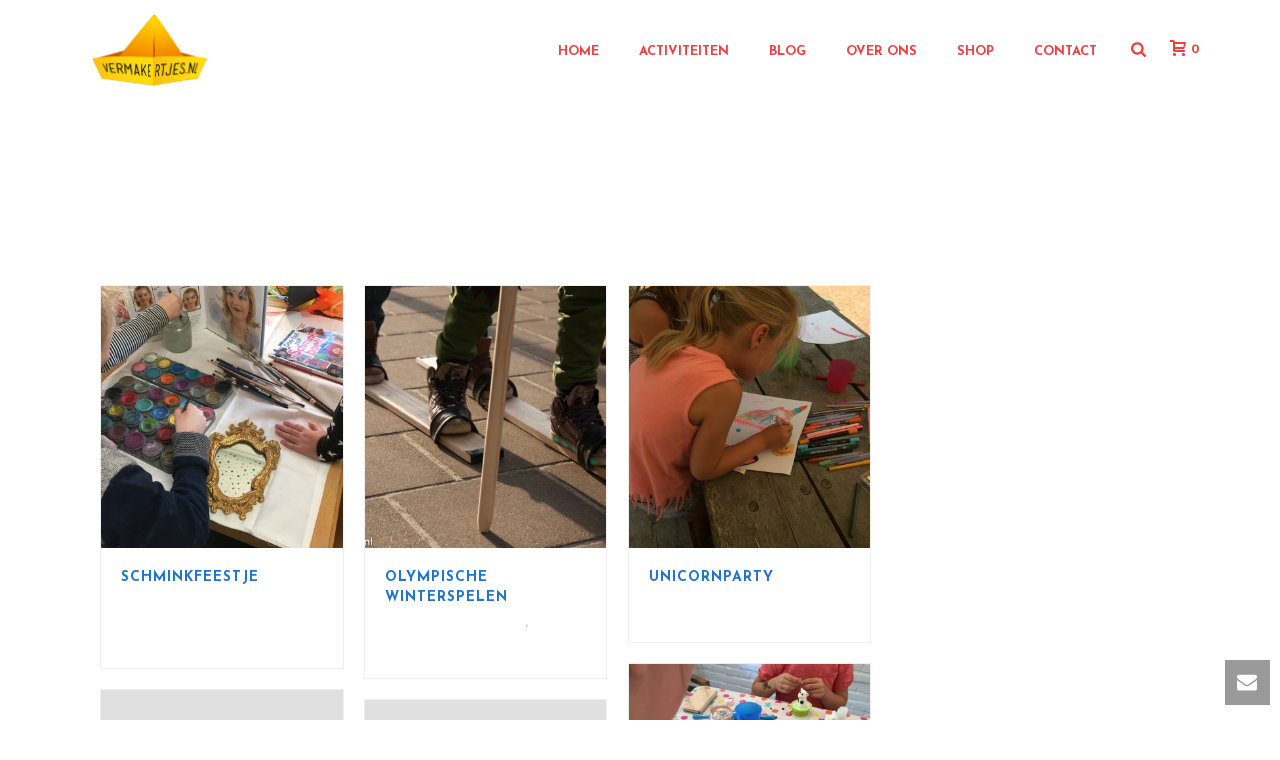

--- FILE ---
content_type: text/html; charset=UTF-8
request_url: https://vermakertjes.nl/portfolio_category/verjaardagsfeestjes/
body_size: 14234
content:
<!DOCTYPE html>
<html lang="nl" >
<head>
		
<meta charset="UTF-8" />
<meta name="viewport" content="width=device-width, initial-scale=1.0, minimum-scale=1.0, maximum-scale=1.0, user-scalable=0" />
<meta http-equiv="X-UA-Compatible" content="IE=edge,chrome=1" />
<meta name="format-detection" content="telephone=no">
<title>Verjaardagsfeestjes &#8211; Vermakertjes</title>
<script type="text/javascript">var ajaxurl = "https://vermakertjes.nl/wp-admin/admin-ajax.php";</script><meta name='robots' content='max-image-preview:large' />

		<style id="critical-path-css" type="text/css">
			body,html{width:100%;height:100%;margin:0;padding:0}.page-preloader{top:0;left:0;z-index:999;position:fixed;height:100%;width:100%;text-align:center}.preloader-preview-area{-webkit-animation-delay:-.2s;animation-delay:-.2s;top:50%;-webkit-transform:translateY(100%);-ms-transform:translateY(100%);transform:translateY(100%);margin-top:10px;max-height:calc(50% - 20px);opacity:1;width:100%;text-align:center;position:absolute}.preloader-logo{max-width:90%;top:50%;-webkit-transform:translateY(-100%);-ms-transform:translateY(-100%);transform:translateY(-100%);margin:-10px auto 0 auto;max-height:calc(50% - 20px);opacity:1;position:relative}.ball-pulse>div{width:15px;height:15px;border-radius:100%;margin:2px;-webkit-animation-fill-mode:both;animation-fill-mode:both;display:inline-block;-webkit-animation:ball-pulse .75s infinite cubic-bezier(.2,.68,.18,1.08);animation:ball-pulse .75s infinite cubic-bezier(.2,.68,.18,1.08)}.ball-pulse>div:nth-child(1){-webkit-animation-delay:-.36s;animation-delay:-.36s}.ball-pulse>div:nth-child(2){-webkit-animation-delay:-.24s;animation-delay:-.24s}.ball-pulse>div:nth-child(3){-webkit-animation-delay:-.12s;animation-delay:-.12s}@-webkit-keyframes ball-pulse{0%{-webkit-transform:scale(1);transform:scale(1);opacity:1}45%{-webkit-transform:scale(.1);transform:scale(.1);opacity:.7}80%{-webkit-transform:scale(1);transform:scale(1);opacity:1}}@keyframes ball-pulse{0%{-webkit-transform:scale(1);transform:scale(1);opacity:1}45%{-webkit-transform:scale(.1);transform:scale(.1);opacity:.7}80%{-webkit-transform:scale(1);transform:scale(1);opacity:1}}.ball-clip-rotate-pulse{position:relative;-webkit-transform:translateY(-15px) translateX(-10px);-ms-transform:translateY(-15px) translateX(-10px);transform:translateY(-15px) translateX(-10px);display:inline-block}.ball-clip-rotate-pulse>div{-webkit-animation-fill-mode:both;animation-fill-mode:both;position:absolute;top:0;left:0;border-radius:100%}.ball-clip-rotate-pulse>div:first-child{height:36px;width:36px;top:7px;left:-7px;-webkit-animation:ball-clip-rotate-pulse-scale 1s 0s cubic-bezier(.09,.57,.49,.9) infinite;animation:ball-clip-rotate-pulse-scale 1s 0s cubic-bezier(.09,.57,.49,.9) infinite}.ball-clip-rotate-pulse>div:last-child{position:absolute;width:50px;height:50px;left:-16px;top:-2px;background:0 0;border:2px solid;-webkit-animation:ball-clip-rotate-pulse-rotate 1s 0s cubic-bezier(.09,.57,.49,.9) infinite;animation:ball-clip-rotate-pulse-rotate 1s 0s cubic-bezier(.09,.57,.49,.9) infinite;-webkit-animation-duration:1s;animation-duration:1s}@-webkit-keyframes ball-clip-rotate-pulse-rotate{0%{-webkit-transform:rotate(0) scale(1);transform:rotate(0) scale(1)}50%{-webkit-transform:rotate(180deg) scale(.6);transform:rotate(180deg) scale(.6)}100%{-webkit-transform:rotate(360deg) scale(1);transform:rotate(360deg) scale(1)}}@keyframes ball-clip-rotate-pulse-rotate{0%{-webkit-transform:rotate(0) scale(1);transform:rotate(0) scale(1)}50%{-webkit-transform:rotate(180deg) scale(.6);transform:rotate(180deg) scale(.6)}100%{-webkit-transform:rotate(360deg) scale(1);transform:rotate(360deg) scale(1)}}@-webkit-keyframes ball-clip-rotate-pulse-scale{30%{-webkit-transform:scale(.3);transform:scale(.3)}100%{-webkit-transform:scale(1);transform:scale(1)}}@keyframes ball-clip-rotate-pulse-scale{30%{-webkit-transform:scale(.3);transform:scale(.3)}100%{-webkit-transform:scale(1);transform:scale(1)}}@-webkit-keyframes square-spin{25%{-webkit-transform:perspective(100px) rotateX(180deg) rotateY(0);transform:perspective(100px) rotateX(180deg) rotateY(0)}50%{-webkit-transform:perspective(100px) rotateX(180deg) rotateY(180deg);transform:perspective(100px) rotateX(180deg) rotateY(180deg)}75%{-webkit-transform:perspective(100px) rotateX(0) rotateY(180deg);transform:perspective(100px) rotateX(0) rotateY(180deg)}100%{-webkit-transform:perspective(100px) rotateX(0) rotateY(0);transform:perspective(100px) rotateX(0) rotateY(0)}}@keyframes square-spin{25%{-webkit-transform:perspective(100px) rotateX(180deg) rotateY(0);transform:perspective(100px) rotateX(180deg) rotateY(0)}50%{-webkit-transform:perspective(100px) rotateX(180deg) rotateY(180deg);transform:perspective(100px) rotateX(180deg) rotateY(180deg)}75%{-webkit-transform:perspective(100px) rotateX(0) rotateY(180deg);transform:perspective(100px) rotateX(0) rotateY(180deg)}100%{-webkit-transform:perspective(100px) rotateX(0) rotateY(0);transform:perspective(100px) rotateX(0) rotateY(0)}}.square-spin{display:inline-block}.square-spin>div{-webkit-animation-fill-mode:both;animation-fill-mode:both;width:50px;height:50px;-webkit-animation:square-spin 3s 0s cubic-bezier(.09,.57,.49,.9) infinite;animation:square-spin 3s 0s cubic-bezier(.09,.57,.49,.9) infinite}.cube-transition{position:relative;-webkit-transform:translate(-25px,-25px);-ms-transform:translate(-25px,-25px);transform:translate(-25px,-25px);display:inline-block}.cube-transition>div{-webkit-animation-fill-mode:both;animation-fill-mode:both;width:15px;height:15px;position:absolute;top:-5px;left:-5px;-webkit-animation:cube-transition 1.6s 0s infinite ease-in-out;animation:cube-transition 1.6s 0s infinite ease-in-out}.cube-transition>div:last-child{-webkit-animation-delay:-.8s;animation-delay:-.8s}@-webkit-keyframes cube-transition{25%{-webkit-transform:translateX(50px) scale(.5) rotate(-90deg);transform:translateX(50px) scale(.5) rotate(-90deg)}50%{-webkit-transform:translate(50px,50px) rotate(-180deg);transform:translate(50px,50px) rotate(-180deg)}75%{-webkit-transform:translateY(50px) scale(.5) rotate(-270deg);transform:translateY(50px) scale(.5) rotate(-270deg)}100%{-webkit-transform:rotate(-360deg);transform:rotate(-360deg)}}@keyframes cube-transition{25%{-webkit-transform:translateX(50px) scale(.5) rotate(-90deg);transform:translateX(50px) scale(.5) rotate(-90deg)}50%{-webkit-transform:translate(50px,50px) rotate(-180deg);transform:translate(50px,50px) rotate(-180deg)}75%{-webkit-transform:translateY(50px) scale(.5) rotate(-270deg);transform:translateY(50px) scale(.5) rotate(-270deg)}100%{-webkit-transform:rotate(-360deg);transform:rotate(-360deg)}}.ball-scale>div{border-radius:100%;margin:2px;-webkit-animation-fill-mode:both;animation-fill-mode:both;display:inline-block;height:60px;width:60px;-webkit-animation:ball-scale 1s 0s ease-in-out infinite;animation:ball-scale 1s 0s ease-in-out infinite}@-webkit-keyframes ball-scale{0%{-webkit-transform:scale(0);transform:scale(0)}100%{-webkit-transform:scale(1);transform:scale(1);opacity:0}}@keyframes ball-scale{0%{-webkit-transform:scale(0);transform:scale(0)}100%{-webkit-transform:scale(1);transform:scale(1);opacity:0}}.line-scale>div{-webkit-animation-fill-mode:both;animation-fill-mode:both;display:inline-block;width:5px;height:50px;border-radius:2px;margin:2px}.line-scale>div:nth-child(1){-webkit-animation:line-scale 1s -.5s infinite cubic-bezier(.2,.68,.18,1.08);animation:line-scale 1s -.5s infinite cubic-bezier(.2,.68,.18,1.08)}.line-scale>div:nth-child(2){-webkit-animation:line-scale 1s -.4s infinite cubic-bezier(.2,.68,.18,1.08);animation:line-scale 1s -.4s infinite cubic-bezier(.2,.68,.18,1.08)}.line-scale>div:nth-child(3){-webkit-animation:line-scale 1s -.3s infinite cubic-bezier(.2,.68,.18,1.08);animation:line-scale 1s -.3s infinite cubic-bezier(.2,.68,.18,1.08)}.line-scale>div:nth-child(4){-webkit-animation:line-scale 1s -.2s infinite cubic-bezier(.2,.68,.18,1.08);animation:line-scale 1s -.2s infinite cubic-bezier(.2,.68,.18,1.08)}.line-scale>div:nth-child(5){-webkit-animation:line-scale 1s -.1s infinite cubic-bezier(.2,.68,.18,1.08);animation:line-scale 1s -.1s infinite cubic-bezier(.2,.68,.18,1.08)}@-webkit-keyframes line-scale{0%{-webkit-transform:scaley(1);transform:scaley(1)}50%{-webkit-transform:scaley(.4);transform:scaley(.4)}100%{-webkit-transform:scaley(1);transform:scaley(1)}}@keyframes line-scale{0%{-webkit-transform:scaley(1);transform:scaley(1)}50%{-webkit-transform:scaley(.4);transform:scaley(.4)}100%{-webkit-transform:scaley(1);transform:scaley(1)}}.ball-scale-multiple{position:relative;-webkit-transform:translateY(30px);-ms-transform:translateY(30px);transform:translateY(30px);display:inline-block}.ball-scale-multiple>div{border-radius:100%;-webkit-animation-fill-mode:both;animation-fill-mode:both;margin:2px;position:absolute;left:-30px;top:0;opacity:0;margin:0;width:50px;height:50px;-webkit-animation:ball-scale-multiple 1s 0s linear infinite;animation:ball-scale-multiple 1s 0s linear infinite}.ball-scale-multiple>div:nth-child(2){-webkit-animation-delay:-.2s;animation-delay:-.2s}.ball-scale-multiple>div:nth-child(3){-webkit-animation-delay:-.2s;animation-delay:-.2s}@-webkit-keyframes ball-scale-multiple{0%{-webkit-transform:scale(0);transform:scale(0);opacity:0}5%{opacity:1}100%{-webkit-transform:scale(1);transform:scale(1);opacity:0}}@keyframes ball-scale-multiple{0%{-webkit-transform:scale(0);transform:scale(0);opacity:0}5%{opacity:1}100%{-webkit-transform:scale(1);transform:scale(1);opacity:0}}.ball-pulse-sync{display:inline-block}.ball-pulse-sync>div{width:15px;height:15px;border-radius:100%;margin:2px;-webkit-animation-fill-mode:both;animation-fill-mode:both;display:inline-block}.ball-pulse-sync>div:nth-child(1){-webkit-animation:ball-pulse-sync .6s -.21s infinite ease-in-out;animation:ball-pulse-sync .6s -.21s infinite ease-in-out}.ball-pulse-sync>div:nth-child(2){-webkit-animation:ball-pulse-sync .6s -.14s infinite ease-in-out;animation:ball-pulse-sync .6s -.14s infinite ease-in-out}.ball-pulse-sync>div:nth-child(3){-webkit-animation:ball-pulse-sync .6s -70ms infinite ease-in-out;animation:ball-pulse-sync .6s -70ms infinite ease-in-out}@-webkit-keyframes ball-pulse-sync{33%{-webkit-transform:translateY(10px);transform:translateY(10px)}66%{-webkit-transform:translateY(-10px);transform:translateY(-10px)}100%{-webkit-transform:translateY(0);transform:translateY(0)}}@keyframes ball-pulse-sync{33%{-webkit-transform:translateY(10px);transform:translateY(10px)}66%{-webkit-transform:translateY(-10px);transform:translateY(-10px)}100%{-webkit-transform:translateY(0);transform:translateY(0)}}.transparent-circle{display:inline-block;border-top:.5em solid rgba(255,255,255,.2);border-right:.5em solid rgba(255,255,255,.2);border-bottom:.5em solid rgba(255,255,255,.2);border-left:.5em solid #fff;-webkit-transform:translateZ(0);transform:translateZ(0);-webkit-animation:transparent-circle 1.1s infinite linear;animation:transparent-circle 1.1s infinite linear;width:50px;height:50px;border-radius:50%}.transparent-circle:after{border-radius:50%;width:10em;height:10em}@-webkit-keyframes transparent-circle{0%{-webkit-transform:rotate(0);transform:rotate(0)}100%{-webkit-transform:rotate(360deg);transform:rotate(360deg)}}@keyframes transparent-circle{0%{-webkit-transform:rotate(0);transform:rotate(0)}100%{-webkit-transform:rotate(360deg);transform:rotate(360deg)}}.ball-spin-fade-loader{position:relative;top:-10px;left:-10px;display:inline-block}.ball-spin-fade-loader>div{width:15px;height:15px;border-radius:100%;margin:2px;-webkit-animation-fill-mode:both;animation-fill-mode:both;position:absolute;-webkit-animation:ball-spin-fade-loader 1s infinite linear;animation:ball-spin-fade-loader 1s infinite linear}.ball-spin-fade-loader>div:nth-child(1){top:25px;left:0;animation-delay:-.84s;-webkit-animation-delay:-.84s}.ball-spin-fade-loader>div:nth-child(2){top:17.05px;left:17.05px;animation-delay:-.72s;-webkit-animation-delay:-.72s}.ball-spin-fade-loader>div:nth-child(3){top:0;left:25px;animation-delay:-.6s;-webkit-animation-delay:-.6s}.ball-spin-fade-loader>div:nth-child(4){top:-17.05px;left:17.05px;animation-delay:-.48s;-webkit-animation-delay:-.48s}.ball-spin-fade-loader>div:nth-child(5){top:-25px;left:0;animation-delay:-.36s;-webkit-animation-delay:-.36s}.ball-spin-fade-loader>div:nth-child(6){top:-17.05px;left:-17.05px;animation-delay:-.24s;-webkit-animation-delay:-.24s}.ball-spin-fade-loader>div:nth-child(7){top:0;left:-25px;animation-delay:-.12s;-webkit-animation-delay:-.12s}.ball-spin-fade-loader>div:nth-child(8){top:17.05px;left:-17.05px;animation-delay:0s;-webkit-animation-delay:0s}@-webkit-keyframes ball-spin-fade-loader{50%{opacity:.3;-webkit-transform:scale(.4);transform:scale(.4)}100%{opacity:1;-webkit-transform:scale(1);transform:scale(1)}}@keyframes ball-spin-fade-loader{50%{opacity:.3;-webkit-transform:scale(.4);transform:scale(.4)}100%{opacity:1;-webkit-transform:scale(1);transform:scale(1)}}		</style>

		<link rel='dns-prefetch' href='//s.w.org' />
<link rel="alternate" type="application/rss+xml" title="Vermakertjes &raquo; Feed" href="https://vermakertjes.nl/feed/" />
<link rel="alternate" type="application/rss+xml" title="Vermakertjes &raquo; Reactiesfeed" href="https://vermakertjes.nl/comments/feed/" />

<link rel="shortcut icon" href="https://vermakertjes.nl/wp-content/uploads/2018/04/favicon-16x16.png"  />
<link rel="apple-touch-icon-precomposed" href="https://vermakertjes.nl/wp-content/uploads/2018/04/vermakertjes_logo-1.png">
<link rel="apple-touch-icon-precomposed" sizes="114x114" href="https://vermakertjes.nl/wp-content/uploads/2018/04/vermakertjes_logo-1.png">
<link rel="alternate" type="application/rss+xml" title="Feed Vermakertjes &raquo; Verjaardagsfeestjes Portfolio Category" href="https://vermakertjes.nl/portfolio_category/verjaardagsfeestjes/feed/" />
<script type="text/javascript">
window.abb = {};
php = {};
window.PHP = {};
PHP.ajax = "https://vermakertjes.nl/wp-admin/admin-ajax.php";PHP.wp_p_id = "";var mk_header_parallax, mk_banner_parallax, mk_page_parallax, mk_footer_parallax, mk_body_parallax;
var mk_images_dir = "https://vermakertjes.nl/wp-content/themes/jupiter/assets/images",
mk_theme_js_path = "https://vermakertjes.nl/wp-content/themes/jupiter/assets/js",
mk_theme_dir = "https://vermakertjes.nl/wp-content/themes/jupiter",
mk_captcha_placeholder = "Enter Captcha",
mk_captcha_invalid_txt = "Invalid. Try again.",
mk_captcha_correct_txt = "Captcha correct.",
mk_responsive_nav_width = 1140,
mk_vertical_header_back = "Back",
mk_vertical_header_anim = "1",
mk_check_rtl = true,
mk_grid_width = 1140,
mk_ajax_search_option = "fullscreen_search",
mk_preloader_bg_color = "#93cec8",
mk_accent_color = "#ffffff",
mk_go_to_top =  "true",
mk_smooth_scroll =  "true",
mk_preloader_bar_color = "#ffffff",
mk_preloader_logo = "http://localhost:8888/vermakertjes/wp-content/uploads/2018/04/vermakertjes_logo-1.png";
mk_typekit_id   = "",
mk_google_fonts = ["Josefin Sans:100italic,200italic,300italic,400italic,500italic,600italic,700italic,800italic,900italic,100,200,300,400,500,600,700,800,900"],
mk_global_lazyload = true;
</script>
<link rel='stylesheet' id='mollie-gateway-icons-css'  href='https://vermakertjes.nl/wp-content/plugins/mollie-payments-for-woocommerce/public/css/mollie-gateway-icons.min.css?ver=1622548632' type='text/css' media='screen' />
<link rel='stylesheet' id='layerslider-css'  href='https://vermakertjes.nl/wp-content/plugins/LayerSlider/static/layerslider/css/layerslider.css?ver=6.7.1' type='text/css' media='all' />
<link rel='stylesheet' id='wp-block-library-css'  href='https://vermakertjes.nl/wp-includes/css/dist/block-library/style.min.css?ver=5.7.14' type='text/css' media='all' />
<link rel='stylesheet' id='wc-block-vendors-style-css'  href='https://vermakertjes.nl/wp-content/plugins/woocommerce/packages/woocommerce-blocks/build/vendors-style.css?ver=4.9.1' type='text/css' media='all' />
<link rel='stylesheet' id='wc-block-style-css'  href='https://vermakertjes.nl/wp-content/plugins/woocommerce/packages/woocommerce-blocks/build/style.css?ver=4.9.1' type='text/css' media='all' />
<link rel='stylesheet' id='contact-form-7-css'  href='https://vermakertjes.nl/wp-content/plugins/contact-form-7/includes/css/styles.css?ver=5.4.1' type='text/css' media='all' />
<link rel='stylesheet' id='woocommerce-layout-css'  href='https://vermakertjes.nl/wp-content/plugins/woocommerce/assets/css/woocommerce-layout.css?ver=5.3.3' type='text/css' media='all' />
<link rel='stylesheet' id='woocommerce-smallscreen-css'  href='https://vermakertjes.nl/wp-content/plugins/woocommerce/assets/css/woocommerce-smallscreen.css?ver=5.3.3' type='text/css' media='only screen and (max-width: 768px)' />
<link rel='stylesheet' id='woocommerce-general-css'  href='https://vermakertjes.nl/wp-content/plugins/woocommerce/assets/css/woocommerce.css?ver=5.3.3' type='text/css' media='all' />
<style id='woocommerce-inline-inline-css' type='text/css'>
.woocommerce form .form-row .required { visibility: visible; }
</style>
<link rel='stylesheet' id='theme-styles-css'  href='https://vermakertjes.nl/wp-content/themes/jupiter/assets/stylesheet/min/full-styles.6.1.3.css?ver=1536433630' type='text/css' media='all' />
<style id='theme-styles-inline-css' type='text/css'>
body { background-color:#fff;background-repeat:no-repeat; } .hb-custom-header #mk-page-introduce, .mk-header { background-color:#ffffff;background-size:cover;-webkit-background-size:cover;-moz-background-size:cover; } .hb-custom-header > div, .mk-header-bg { background-color:#ffffff; } .mk-classic-nav-bg { background-color:#ffffff; } .master-holder-bg { background-color:#fff; } #mk-footer { background-color:#f06423;background-repeat:no-repeat;background-size:cover;-webkit-background-size:cover;-moz-background-size:cover; } #mk-boxed-layout { -webkit-box-shadow:0 0 0px rgba(0, 0, 0, 0); -moz-box-shadow:0 0 0px rgba(0, 0, 0, 0); box-shadow:0 0 0px rgba(0, 0, 0, 0); } .mk-news-tab .mk-tabs-tabs .is-active a, .mk-fancy-title.pattern-style span, .mk-fancy-title.pattern-style.color-gradient span:after, .page-bg-color { background-color:#fff; } .page-title { font-size:20px; color:#ffffff; text-transform:uppercase; font-weight:inherit; letter-spacing:2px; } .page-subtitle { font-size:14px; line-height:100%; color:#a3a3a3; font-size:14px; text-transform:none; } .mk-header { border-bottom:1px solid #ffffff; } .header-style-1 .mk-header-padding-wrapper, .header-style-2 .mk-header-padding-wrapper, .header-style-3 .mk-header-padding-wrapper { padding-top:101px; } .mk-process-steps[max-width~="950px"] ul::before { display:none !important; } .mk-process-steps[max-width~="950px"] li { margin-bottom:30px !important; width:100% !important; text-align:center; } .mk-event-countdown-ul[max-width~="750px"] li { width:90%; display:block; margin:0 auto 15px; } body { font-family:Arial, Helvetica, sans-serif } body { font-family:Josefin Sans } @font-face { font-family:'star'; src:url('https://vermakertjes.nl/wp-content/themes/jupiter/assets/stylesheet/fonts/star/font.eot'); src:url('https://vermakertjes.nl/wp-content/themes/jupiter/assets/stylesheet/fonts/star/font.eot?#iefix') format('embedded-opentype'), url('https://vermakertjes.nl/wp-content/themes/jupiter/assets/stylesheet/fonts/star/font.woff') format('woff'), url('https://vermakertjes.nl/wp-content/themes/jupiter/assets/stylesheet/fonts/star/font.ttf') format('truetype'), url('https://vermakertjes.nl/wp-content/themes/jupiter/assets/stylesheet/fonts/star/font.svg#star') format('svg'); font-weight:normal; font-style:normal; } @font-face { font-family:'WooCommerce'; src:url('https://vermakertjes.nl/wp-content/themes/jupiter/assets/stylesheet/fonts/woocommerce/font.eot'); src:url('https://vermakertjes.nl/wp-content/themes/jupiter/assets/stylesheet/fonts/woocommerce/font.eot?#iefix') format('embedded-opentype'), url('https://vermakertjes.nl/wp-content/themes/jupiter/assets/stylesheet/fonts/woocommerce/font.woff') format('woff'), url('https://vermakertjes.nl/wp-content/themes/jupiter/assets/stylesheet/fonts/woocommerce/font.ttf') format('truetype'), url('https://vermakertjes.nl/wp-content/themes/jupiter/assets/stylesheet/fonts/woocommerce/font.svg#WooCommerce') format('svg'); font-weight:normal; font-style:normal; }
</style>
<link rel='stylesheet' id='mkhb-render-css'  href='https://vermakertjes.nl/wp-content/themes/jupiter/header-builder/includes/assets/css/mkhb-render.css?ver=6.1.3' type='text/css' media='all' />
<link rel='stylesheet' id='mkhb-row-css'  href='https://vermakertjes.nl/wp-content/themes/jupiter/header-builder/includes/assets/css/mkhb-row.css?ver=6.1.3' type='text/css' media='all' />
<link rel='stylesheet' id='mkhb-column-css'  href='https://vermakertjes.nl/wp-content/themes/jupiter/header-builder/includes/assets/css/mkhb-column.css?ver=6.1.3' type='text/css' media='all' />
<link rel='stylesheet' id='mk-woocommerce-common-css'  href='https://vermakertjes.nl/wp-content/themes/jupiter/assets/stylesheet/plugins/min/woocommerce-common.6.1.3.css?ver=1536433681' type='text/css' media='all' />
<link rel='stylesheet' id='mk-cz-woocommerce-css'  href='https://vermakertjes.nl/wp-content/themes/jupiter/framework/admin/customizer/woocommerce/assets/css/woocommerce.6.1.3.css?ver=1536433798' type='text/css' media='all' />
<link rel='stylesheet' id='js_composer_front-css'  href='https://vermakertjes.nl/wp-content/plugins/js_composer_theme/assets/css/js_composer.min.css?ver=5.4.8' type='text/css' media='all' />
<link rel='stylesheet' id='theme-options-css'  href='https://vermakertjes.nl/wp-content/uploads/mk_assets/theme-options-production-1664439796.css?ver=1664439794' type='text/css' media='all' />
<link rel='stylesheet' id='mk-style-css'  href='https://vermakertjes.nl/wp-content/themes/jupiter-child/style.css?ver=5.7.14' type='text/css' media='all' />
<script type='text/javascript' src='https://vermakertjes.nl/wp-content/themes/jupiter/assets/js/plugins/wp-enqueue/webfontloader.js?ver=5.7.14' id='mk-webfontloader-js'></script>
<script type='text/javascript' id='mk-webfontloader-js-after'>
WebFontConfig = {
	timeout: 2000
}

if ( mk_typekit_id.length > 0 ) {
	WebFontConfig.typekit = {
		id: mk_typekit_id
	}
}

if ( mk_google_fonts.length > 0 ) {
	WebFontConfig.google = {
		families:  mk_google_fonts
	}
}

if ( (mk_google_fonts.length > 0 || mk_typekit_id.length > 0) && navigator.userAgent.indexOf("Speed Insights") == -1) {
	WebFont.load( WebFontConfig );
}
		
</script>
<script type='text/javascript' id='layerslider-greensock-js-extra'>
/* <![CDATA[ */
var LS_Meta = {"v":"6.7.1"};
/* ]]> */
</script>
<script type='text/javascript' src='https://vermakertjes.nl/wp-content/plugins/LayerSlider/static/layerslider/js/greensock.js?ver=1.19.0' id='layerslider-greensock-js'></script>
<script type='text/javascript' src='https://vermakertjes.nl/wp-includes/js/jquery/jquery.min.js?ver=3.5.1' id='jquery-core-js'></script>
<script type='text/javascript' src='https://vermakertjes.nl/wp-includes/js/jquery/jquery-migrate.min.js?ver=3.3.2' id='jquery-migrate-js'></script>
<script type='text/javascript' src='https://vermakertjes.nl/wp-content/plugins/LayerSlider/static/layerslider/js/layerslider.kreaturamedia.jquery.js?ver=6.7.1' id='layerslider-js'></script>
<script type='text/javascript' src='https://vermakertjes.nl/wp-content/plugins/LayerSlider/static/layerslider/js/layerslider.transitions.js?ver=6.7.1' id='layerslider-transitions-js'></script>
<script type='text/javascript' src='https://vermakertjes.nl/wp-content/plugins/woocommerce/assets/js/jquery-blockui/jquery.blockUI.min.js?ver=2.70' id='jquery-blockui-js'></script>
<script type='text/javascript' id='wc-add-to-cart-js-extra'>
/* <![CDATA[ */
var wc_add_to_cart_params = {"ajax_url":"\/wp-admin\/admin-ajax.php","wc_ajax_url":"\/?wc-ajax=%%endpoint%%","i18n_view_cart":"Winkelmand bekijken","cart_url":"https:\/\/vermakertjes.nl\/cart\/","is_cart":"","cart_redirect_after_add":"no"};
/* ]]> */
</script>
<script type='text/javascript' src='https://vermakertjes.nl/wp-content/plugins/woocommerce/assets/js/frontend/add-to-cart.min.js?ver=5.3.3' id='wc-add-to-cart-js'></script>
<script type='text/javascript' src='https://vermakertjes.nl/wp-content/plugins/js_composer_theme/assets/js/vendors/woocommerce-add-to-cart.js?ver=5.4.8' id='vc_woocommerce-add-to-cart-js-js'></script>
<meta name="generator" content="Powered by LayerSlider 6.7.1 - Multi-Purpose, Responsive, Parallax, Mobile-Friendly Slider Plugin for WordPress." />
<!-- LayerSlider updates and docs at: https://layerslider.kreaturamedia.com -->
<link rel="https://api.w.org/" href="https://vermakertjes.nl/wp-json/" /><link rel="EditURI" type="application/rsd+xml" title="RSD" href="https://vermakertjes.nl/xmlrpc.php?rsd" />
<link rel="wlwmanifest" type="application/wlwmanifest+xml" href="https://vermakertjes.nl/wp-includes/wlwmanifest.xml" /> 
<meta name="generator" content="WordPress 5.7.14" />
<meta name="generator" content="WooCommerce 5.3.3" />
<script type="text/javascript">
(function(url){
	if(/(?:Chrome\/26\.0\.1410\.63 Safari\/537\.31|WordfenceTestMonBot)/.test(navigator.userAgent)){ return; }
	var addEvent = function(evt, handler) {
		if (window.addEventListener) {
			document.addEventListener(evt, handler, false);
		} else if (window.attachEvent) {
			document.attachEvent('on' + evt, handler);
		}
	};
	var removeEvent = function(evt, handler) {
		if (window.removeEventListener) {
			document.removeEventListener(evt, handler, false);
		} else if (window.detachEvent) {
			document.detachEvent('on' + evt, handler);
		}
	};
	var evts = 'contextmenu dblclick drag dragend dragenter dragleave dragover dragstart drop keydown keypress keyup mousedown mousemove mouseout mouseover mouseup mousewheel scroll'.split(' ');
	var logHuman = function() {
		if (window.wfLogHumanRan) { return; }
		window.wfLogHumanRan = true;
		var wfscr = document.createElement('script');
		wfscr.type = 'text/javascript';
		wfscr.async = true;
		wfscr.src = url + '&r=' + Math.random();
		(document.getElementsByTagName('head')[0]||document.getElementsByTagName('body')[0]).appendChild(wfscr);
		for (var i = 0; i < evts.length; i++) {
			removeEvent(evts[i], logHuman);
		}
	};
	for (var i = 0; i < evts.length; i++) {
		addEvent(evts[i], logHuman);
	}
})('//vermakertjes.nl/?wordfence_lh=1&hid=C88BB1AAF8DEB3F76F79A443CEA48A0F');
</script><script> var isTest = false; </script>
<meta itemprop="author" content="" /><meta itemprop="datePublished" content="26 oktober 2018" /><meta itemprop="dateModified" content="26 oktober 2018" /><meta itemprop="publisher" content="Vermakertjes" />	<noscript><style>.woocommerce-product-gallery{ opacity: 1 !important; }</style></noscript>
	<meta name="generator" content="Powered by WPBakery Page Builder - drag and drop page builder for WordPress."/>
<!--[if lte IE 9]><link rel="stylesheet" type="text/css" href="https://vermakertjes.nl/wp-content/plugins/js_composer_theme/assets/css/vc_lte_ie9.min.css" media="screen"><![endif]--><meta name="generator" content="Jupiter Child Theme " />
<noscript><style type="text/css"> .wpb_animate_when_almost_visible { opacity: 1; }</style></noscript>	</head>

<body class="archive tax-portfolio_category term-verjaardagsfeestjes term-32 theme-jupiter woocommerce-no-js mk-customizer mk-sh-pl-hover-style-none wpb-js-composer js-comp-ver-5.4.8 vc_responsive" itemscope="itemscope" itemtype="https://schema.org/WebPage"  data-adminbar="">

	
	<div class="mk-body-loader-overlay page-preloader" style="background-color:#93cec8;"><img alt="Vermakertjes" class="preloader-logo" src="http://localhost:8888/vermakertjes/wp-content/uploads/2018/04/vermakertjes_logo-1.png" width="243" height="154" > <div class="preloader-preview-area">  <div class="ball-pulse">
                            <div style="background-color: #ffffff"></div>
                            <div style="background-color: #ffffff"></div>
                            <div style="background-color: #ffffff"></div>
                        </div>  </div></div>
	<!-- Target for scroll anchors to achieve native browser bahaviour + possible enhancements like smooth scrolling -->
	<div id="top-of-page"></div>

		<div id="mk-boxed-layout">

			<div id="mk-theme-container" >

				 
    <header data-height='100'
                data-sticky-height='55'
                data-responsive-height='90'
                data-transparent-skin=''
                data-header-style='1'
                data-sticky-style='fixed'
                data-sticky-offset='header' id="mk-header-1" class="mk-header header-style-1 header-align-left  toolbar-false menu-hover-2 sticky-style-fixed mk-background-stretch boxed-header " role="banner" itemscope="itemscope" itemtype="https://schema.org/WPHeader" >
                    <div class="mk-header-holder">
                                <div class="mk-header-inner add-header-height">

                    <div class="mk-header-bg "></div>

                    
                                                <div class="mk-grid header-grid">
                    
                            <div class="mk-header-nav-container one-row-style menu-hover-style-2" role="navigation" itemscope="itemscope" itemtype="https://schema.org/SiteNavigationElement" >
                                <nav class="mk-main-navigation js-main-nav"><ul id="menu-main-menu" class="main-navigation-ul"><li id="menu-item-19" class="menu-item menu-item-type-post_type menu-item-object-page menu-item-home no-mega-menu"><a class="menu-item-link js-smooth-scroll"  href="https://vermakertjes.nl/">Home</a></li>
<li id="menu-item-6259" class="menu-item menu-item-type-post_type menu-item-object-page no-mega-menu"><a class="menu-item-link js-smooth-scroll"  href="https://vermakertjes.nl/activiteiten/">Activiteiten</a></li>
<li id="menu-item-6260" class="menu-item menu-item-type-post_type menu-item-object-page no-mega-menu"><a class="menu-item-link js-smooth-scroll"  href="https://vermakertjes.nl/blog/">Blog</a></li>
<li id="menu-item-18" class="menu-item menu-item-type-post_type menu-item-object-page no-mega-menu"><a class="menu-item-link js-smooth-scroll"  href="https://vermakertjes.nl/overons/">Over Ons</a></li>
<li id="menu-item-6406" class="menu-item menu-item-type-post_type menu-item-object-page has-mega-menu"><a class="menu-item-link js-smooth-scroll"  href="https://vermakertjes.nl/shop/">Shop</a></li>
<li id="menu-item-16" class="menu-item menu-item-type-post_type menu-item-object-page no-mega-menu"><a class="menu-item-link js-smooth-scroll"  href="https://vermakertjes.nl/contact/">Contact</a></li>
</ul></nav>
	<div class="main-nav-side-search">
		<a class="mk-search-trigger add-header-height mk-fullscreen-trigger" href="#"><i class="mk-svg-icon-wrapper"><svg  class="mk-svg-icon" data-name="mk-icon-search" data-cacheid="icon-697cf5f115ea5" style=" height:16px; width: 14.857142857143px; "  xmlns="http://www.w3.org/2000/svg" viewBox="0 0 1664 1792"><path d="M1152 832q0-185-131.5-316.5t-316.5-131.5-316.5 131.5-131.5 316.5 131.5 316.5 316.5 131.5 316.5-131.5 131.5-316.5zm512 832q0 52-38 90t-90 38q-54 0-90-38l-343-342q-179 124-399 124-143 0-273.5-55.5t-225-150-150-225-55.5-273.5 55.5-273.5 150-225 225-150 273.5-55.5 273.5 55.5 225 150 150 225 55.5 273.5q0 220-124 399l343 343q37 37 37 90z"/></svg></i></a>
	</div>


<div class="shopping-cart-header add-header-height">
	
	<a class="mk-shoping-cart-link" href="https://vermakertjes.nl/cart/">
		<svg  class="mk-svg-icon" data-name="mk-moon-cart-2" data-cacheid="icon-697cf5f1164e9" xmlns="http://www.w3.org/2000/svg" viewBox="0 0 512 512"><path d="M423.609 288c17.6 0 35.956-13.846 40.791-30.769l46.418-162.463c4.835-16.922-5.609-30.768-23.209-30.768h-327.609c0-35.346-28.654-64-64-64h-96v64h96v272c0 26.51 21.49 48 48 48h304c17.673 0 32-14.327 32-32s-14.327-32-32-32h-288v-32h263.609zm-263.609-160h289.403l-27.429 96h-261.974v-96zm32 344c0 22-18 40-40 40h-16c-22 0-40-18-40-40v-16c0-22 18-40 40-40h16c22 0 40 18 40 40v16zm288 0c0 22-18 40-40 40h-16c-22 0-40-18-40-40v-16c0-22 18-40 40-40h16c22 0 40 18 40 40v16z"/></svg>		<span class="mk-header-cart-count">0</span>
	</a>

	<div class="mk-shopping-cart-box">
		<div class="widget woocommerce widget_shopping_cart"><h2 class="widgettitle">Winkelmand</h2><div class="widget_shopping_cart_content"></div></div>		<div class="clearboth"></div>
	</div>

</div>
                            </div>
                            
<div class="mk-nav-responsive-link">
    <div class="mk-css-icon-menu">
        <div class="mk-css-icon-menu-line-1"></div>
        <div class="mk-css-icon-menu-line-2"></div>
        <div class="mk-css-icon-menu-line-3"></div>
    </div>
</div>	<div class=" header-logo fit-logo-img add-header-height logo-is-responsive logo-has-sticky">
		<a href="https://vermakertjes.nl/" title="Vermakertjes">

			<img class="mk-desktop-logo dark-logo "
				title="Het leukste vermaak voor jong en oud!"
				alt="Het leukste vermaak voor jong en oud!"
				src="https://vermakertjes.nl/wp-content/uploads/2018/04/vermakertjes_logo-1.png" />

			
							<img class="mk-resposnive-logo "
					title="Het leukste vermaak voor jong en oud!"
					alt="Het leukste vermaak voor jong en oud!"
					src="https://vermakertjes.nl/wp-content/uploads/2018/04/vermakertjes_logo-1.png" />
			
							<img class="mk-sticky-logo "
					title="Het leukste vermaak voor jong en oud!"
					alt="Het leukste vermaak voor jong en oud!"
					src="https://vermakertjes.nl/wp-content/uploads/2018/04/vermakertjes_logo-1.png" />
					</a>
	</div>

                                            </div>
                    
                    <div class="mk-header-right">
                                            </div>

                </div>
                
<div class="mk-responsive-wrap">

	<nav class="menu-main-menu-container"><ul id="menu-main-menu-1" class="mk-responsive-nav"><li id="responsive-menu-item-19" class="menu-item menu-item-type-post_type menu-item-object-page menu-item-home"><a class="menu-item-link js-smooth-scroll"  href="https://vermakertjes.nl/">Home</a></li>
<li id="responsive-menu-item-6259" class="menu-item menu-item-type-post_type menu-item-object-page"><a class="menu-item-link js-smooth-scroll"  href="https://vermakertjes.nl/activiteiten/">Activiteiten</a></li>
<li id="responsive-menu-item-6260" class="menu-item menu-item-type-post_type menu-item-object-page"><a class="menu-item-link js-smooth-scroll"  href="https://vermakertjes.nl/blog/">Blog</a></li>
<li id="responsive-menu-item-18" class="menu-item menu-item-type-post_type menu-item-object-page"><a class="menu-item-link js-smooth-scroll"  href="https://vermakertjes.nl/overons/">Over Ons</a></li>
<li id="responsive-menu-item-6406" class="menu-item menu-item-type-post_type menu-item-object-page"><a class="menu-item-link js-smooth-scroll"  href="https://vermakertjes.nl/shop/">Shop</a></li>
<li id="responsive-menu-item-16" class="menu-item menu-item-type-post_type menu-item-object-page"><a class="menu-item-link js-smooth-scroll"  href="https://vermakertjes.nl/contact/">Contact</a></li>
</ul></nav>
			<form class="responsive-searchform" method="get" action="https://vermakertjes.nl/">
		    <input type="text" class="text-input" value="" name="s" id="s" placeholder="Search.." />
		    <i><input value="" type="submit" /><svg  class="mk-svg-icon" data-name="mk-icon-search" data-cacheid="icon-697cf5f117f5b" xmlns="http://www.w3.org/2000/svg" viewBox="0 0 1664 1792"><path d="M1152 832q0-185-131.5-316.5t-316.5-131.5-316.5 131.5-131.5 316.5 131.5 316.5 316.5 131.5 316.5-131.5 131.5-316.5zm512 832q0 52-38 90t-90 38q-54 0-90-38l-343-342q-179 124-399 124-143 0-273.5-55.5t-225-150-150-225-55.5-273.5 55.5-273.5 150-225 225-150 273.5-55.5 273.5 55.5 225 150 150 225 55.5 273.5q0 220-124 399l343 343q37 37 37 90z"/></svg></i>
		</form>
		

</div>
        
            </div>
        
        <div class="mk-header-padding-wrapper"></div>
 
        <section id="mk-page-introduce" class="intro-left"><div class="mk-grid"><h1 class="page-title ">Verjaardagsfeestjes</h1><div id="mk-breadcrumbs"><div class="mk-breadcrumbs-inner dark-skin"><span xmlns:v="http://rdf.data-vocabulary.org/#"><span typeof="v:Breadcrumb"><a href="https://vermakertjes.nl/" rel="v:url" property="v:title">Home</a> &#47; <span rel="v:child" typeof="v:Breadcrumb"><span>Verjaardagsfeestjes</span></span></span></span></div></div><div class="clearboth"></div></div></section>        
    </header>

		<div id="theme-page" class="master-holder  clearfix" role="main" itemprop="mainContentOfPage" >
			<div class="master-holder-bg-holder">
				<div id="theme-page-bg" class="master-holder-bg js-el"  ></div>
			</div>
			<div class="mk-main-wrapper-holder">
				<div  class="theme-page-wrapper mk-main-wrapper mk-grid right-layout ">
					<div class="theme-content " itemprop="mainContentOfPage">
							
<div class="portfolio-grid  portfolio-grid-lazyload ">


	<section id="loop-2" data-query="eyJwb3N0X3R5cGUiOiJwb3J0Zm9saW8iLCJjb3VudCI6IjEwIiwib2Zmc2V0IjowLCJjYXRlZ29yaWVzIjoidmVyamFhcmRhZ3NmZWVzdGplcyIsImF1dGhvciI6IiIsInBvc3RzIjoiIiwib3JkZXJieSI6ImRhdGUiLCJvcmRlciI6IkRFU0MifQ==" data-loop-atts="[base64]" data-pagination-style="1" data-max-pages="1" data-loop-iterator="10" data-loop-categories="verjaardagsfeestjes" data-loop-author="" data-loop-posts="" data-mk-component="Grid" data-grid-config='{"container":"#loop-2", "item":".mk-portfolio-item"}' class="mk-portfolio-container js-loop js-el mk-portfolio-classic grid-spacing-true  clearfix">
	<div class="portfolio-loader"><div><div class="mk-preloader"></div></div></div>
	


<article id="6410" class="mk-portfolio-item mk-portfolio-classic-item three-column verjaardagsfeestjes">
    <div class="item-holder">
                <div class="featured-image js-taphover">
            <img class="portfolio-image" alt="Schminkfeestje" title="Schminkfeestje" src="https://vermakertjes.nl/wp-content/uploads/bfi_thumb/dummy-transparent-nvtypgfgwhfnzq6yxiowtilpdvpk36ghku53nu95gg.png" data-mk-image-src-set='{"default":"https://vermakertjes.nl/wp-content/uploads/bfi_thumb/img_9527-ny4u5y8xus3ayt6747b6esdyjfffinhp4d6wwsxmu8.jpg","2x":"https://vermakertjes.nl/wp-content/uploads/bfi_thumb/img_9527-ny4u5y92cltx5l97ckp21x87vwhn9nnyu2fbmsmfgg.jpg","mobile":"","responsive":"true"}' width="369" height="400"  />
            <div class="image-hover-overlay"></div>
            
<a class="hover-icon from-left project-load" target="_self" href="https://vermakertjes.nl/portfolio-posts/schminkfeestje/" data-post-id="6410"><svg  class="mk-svg-icon" data-name="mk-jupiter-icon-arrow-circle" data-cacheid="icon-697cf5f11f639" style=" height:32px; width: 32px; "  xmlns="http://www.w3.org/2000/svg" viewBox="0 0 512 512"><path d="M240 24c115.2 0 209.6 94.4 209.6 209.6s-94.4 209.6-209.6 209.6-209.6-94.4-209.6-209.6 94.4-209.6 209.6-209.6zm0-30.4c-132.8 0-240 107.2-240 240s107.2 240 240 240 240-107.2 240-240-107.2-240-240-240zm16 336c-4.8 0-8-1.6-11.2-4.8-6.4-6.4-6.4-16 0-22.4l68.8-68.8-68.8-68.8c-6.4-6.4-6.4-16 0-22.4s16-6.4 22.4 0l80 80c6.4 6.4 6.4 16 0 22.4l-80 80c-3.2 3.2-8 4.8-11.2 4.8zm80-80h-192c-9.6 0-16-6.4-16-16s6.4-16 16-16h192c9.6 0 16 6.4 16 16s-8 16-16 16z"/></svg></a>
<a class="mk-lightbox hover-icon from-right " href="https://vermakertjes.nl/wp-content/uploads/2018/10/img_9527.jpg" title="Schminkfeestje" data-fancybox-group="portfolio-loop-item" ><svg  class="mk-svg-icon" data-name="mk-jupiter-icon-plus-circle" data-cacheid="icon-697cf5f11ffb6" style=" height:32px; width: 32px; "  xmlns="http://www.w3.org/2000/svg" viewBox="0 0 512 512"><path d="M240 24c115.2 0 209.6 94.4 209.6 209.6s-94.4 209.6-209.6 209.6-209.6-94.4-209.6-209.6 94.4-209.6 209.6-209.6zm0-30.4c-132.8 0-240 107.2-240 240s107.2 240 240 240 240-107.2 240-240-107.2-240-240-240zm80 256h-160c-9.6 0-16-6.4-16-16s6.4-16 16-16h160c9.6 0 16 6.4 16 16s-6.4 16-16 16zm-80 80c-9.6 0-16-6.4-16-16v-160c0-9.6 6.4-16 16-16s16 6.4 16 16v160c0 9.6-6.4 16-16 16z"/></svg></a>
        </div>
        <div class="portfolio-meta-wrapper">
            <h3 class="the-title"><a target="_self" href="https://vermakertjes.nl/portfolio-posts/schminkfeestje/">Schminkfeestje</a></h3><div class="clearboth"></div>	<div class="portfolio-categories"><a href="https://vermakertjes.nl/portfolio_category/verjaardagsfeestjes/">Verjaardagsfeestjes</a></div>
<p class="the-excerpt">&nbsp; &nbsp; &nbsp;</p>        </div>
    </div>
</article>






<article id="6358" class="mk-portfolio-item mk-portfolio-classic-item three-column groepsactiviteiten verjaardagsfeestjes">
    <div class="item-holder">
                <div class="featured-image js-taphover">
            <img class="portfolio-image" alt="Olympische winterspelen" title="Olympische winterspelen" src="https://vermakertjes.nl/wp-content/uploads/bfi_thumb/dummy-transparent-nvtypgfgwhfnzq6yxiowtilpdvpk36ghku53nu95gg.png" data-mk-image-src-set='{"default":"https://vermakertjes.nl/wp-content/uploads/bfi_thumb/img_1556-nw2p2m70dnrvepdxnx9g03c9k5o6b3fl07r5uil04g.jpg","2x":"https://vermakertjes.nl/wp-content/uploads/bfi_thumb/img_1556-nw2p2m74vhihlhgxwanbn86iwmqe23lupwzkki9sqo.jpg","mobile":"","responsive":"true"}' width="369" height="400"  />
            <div class="image-hover-overlay"></div>
            
<a class="hover-icon from-left project-load" target="_self" href="https://vermakertjes.nl/portfolio-posts/olympische-winterspelen/" data-post-id="6358"><svg  class="mk-svg-icon" data-name="mk-jupiter-icon-arrow-circle" data-cacheid="icon-697cf5f1234cb" style=" height:32px; width: 32px; "  xmlns="http://www.w3.org/2000/svg" viewBox="0 0 512 512"><path d="M240 24c115.2 0 209.6 94.4 209.6 209.6s-94.4 209.6-209.6 209.6-209.6-94.4-209.6-209.6 94.4-209.6 209.6-209.6zm0-30.4c-132.8 0-240 107.2-240 240s107.2 240 240 240 240-107.2 240-240-107.2-240-240-240zm16 336c-4.8 0-8-1.6-11.2-4.8-6.4-6.4-6.4-16 0-22.4l68.8-68.8-68.8-68.8c-6.4-6.4-6.4-16 0-22.4s16-6.4 22.4 0l80 80c6.4 6.4 6.4 16 0 22.4l-80 80c-3.2 3.2-8 4.8-11.2 4.8zm80-80h-192c-9.6 0-16-6.4-16-16s6.4-16 16-16h192c9.6 0 16 6.4 16 16s-8 16-16 16z"/></svg></a>
<a class="mk-lightbox hover-icon from-right " href="https://vermakertjes.nl/wp-content/uploads/2018/09/img_1556.jpg" title="Olympische winterspelen" data-fancybox-group="portfolio-loop-item" ><svg  class="mk-svg-icon" data-name="mk-jupiter-icon-plus-circle" data-cacheid="icon-697cf5f123d93" style=" height:32px; width: 32px; "  xmlns="http://www.w3.org/2000/svg" viewBox="0 0 512 512"><path d="M240 24c115.2 0 209.6 94.4 209.6 209.6s-94.4 209.6-209.6 209.6-209.6-94.4-209.6-209.6 94.4-209.6 209.6-209.6zm0-30.4c-132.8 0-240 107.2-240 240s107.2 240 240 240 240-107.2 240-240-107.2-240-240-240zm80 256h-160c-9.6 0-16-6.4-16-16s6.4-16 16-16h160c9.6 0 16 6.4 16 16s-6.4 16-16 16zm-80 80c-9.6 0-16-6.4-16-16v-160c0-9.6 6.4-16 16-16s16 6.4 16 16v160c0 9.6-6.4 16-16 16z"/></svg></a>
        </div>
        <div class="portfolio-meta-wrapper">
            <h3 class="the-title"><a target="_self" href="https://vermakertjes.nl/portfolio-posts/olympische-winterspelen/">Olympische winterspelen</a></h3><div class="clearboth"></div>	<div class="portfolio-categories"><a href="https://vermakertjes.nl/portfolio_category/groepsactiviteiten/">Groepsactiviteiten</a>, <a href="https://vermakertjes.nl/portfolio_category/verjaardagsfeestjes/">Verjaardagsfeestjes</a></div>
<p class="the-excerpt"></p>        </div>
    </div>
</article>






<article id="6344" class="mk-portfolio-item mk-portfolio-classic-item three-column verjaardagsfeestjes">
    <div class="item-holder">
                <div class="featured-image js-taphover">
            <img class="portfolio-image" alt="Unicornparty" title="Unicornparty" src="https://vermakertjes.nl/wp-content/uploads/bfi_thumb/dummy-transparent-nvtypgfgwhfnzq6yxiowtilpdvpk36ghku53nu95gg.png" data-mk-image-src-set='{"default":"https://vermakertjes.nl/wp-content/uploads/bfi_thumb/36763500_240382466568451_6486279113865691136_o-nvvpxwu2ovqbxtij112iyhe21m5i5ygo0vshn7bqhs.jpg","2x":"https://vermakertjes.nl/wp-content/uploads/bfi_thumb/36763500_240382466568451_6486279113865691136_o-nvvpxwu76pgy4llj9egelm8be37pwymxql0wd70j40.jpg","mobile":"","responsive":"true"}' width="369" height="400"  />
            <div class="image-hover-overlay"></div>
            
<a class="hover-icon from-left project-load" target="_self" href="https://vermakertjes.nl/portfolio-posts/unicornparty/" data-post-id="6344"><svg  class="mk-svg-icon" data-name="mk-jupiter-icon-arrow-circle" data-cacheid="icon-697cf5f1274ab" style=" height:32px; width: 32px; "  xmlns="http://www.w3.org/2000/svg" viewBox="0 0 512 512"><path d="M240 24c115.2 0 209.6 94.4 209.6 209.6s-94.4 209.6-209.6 209.6-209.6-94.4-209.6-209.6 94.4-209.6 209.6-209.6zm0-30.4c-132.8 0-240 107.2-240 240s107.2 240 240 240 240-107.2 240-240-107.2-240-240-240zm16 336c-4.8 0-8-1.6-11.2-4.8-6.4-6.4-6.4-16 0-22.4l68.8-68.8-68.8-68.8c-6.4-6.4-6.4-16 0-22.4s16-6.4 22.4 0l80 80c6.4 6.4 6.4 16 0 22.4l-80 80c-3.2 3.2-8 4.8-11.2 4.8zm80-80h-192c-9.6 0-16-6.4-16-16s6.4-16 16-16h192c9.6 0 16 6.4 16 16s-8 16-16 16z"/></svg></a>
<a class="mk-lightbox hover-icon from-right " href="https://vermakertjes.nl/wp-content/uploads/2018/09/36763500_240382466568451_6486279113865691136_o.jpg" title="Unicornparty" data-fancybox-group="portfolio-loop-item" ><svg  class="mk-svg-icon" data-name="mk-jupiter-icon-plus-circle" data-cacheid="icon-697cf5f127ab7" style=" height:32px; width: 32px; "  xmlns="http://www.w3.org/2000/svg" viewBox="0 0 512 512"><path d="M240 24c115.2 0 209.6 94.4 209.6 209.6s-94.4 209.6-209.6 209.6-209.6-94.4-209.6-209.6 94.4-209.6 209.6-209.6zm0-30.4c-132.8 0-240 107.2-240 240s107.2 240 240 240 240-107.2 240-240-107.2-240-240-240zm80 256h-160c-9.6 0-16-6.4-16-16s6.4-16 16-16h160c9.6 0 16 6.4 16 16s-6.4 16-16 16zm-80 80c-9.6 0-16-6.4-16-16v-160c0-9.6 6.4-16 16-16s16 6.4 16 16v160c0 9.6-6.4 16-16 16z"/></svg></a>
        </div>
        <div class="portfolio-meta-wrapper">
            <h3 class="the-title"><a target="_self" href="https://vermakertjes.nl/portfolio-posts/unicornparty/">Unicornparty</a></h3><div class="clearboth"></div>	<div class="portfolio-categories"><a href="https://vermakertjes.nl/portfolio_category/verjaardagsfeestjes/">Verjaardagsfeestjes</a></div>
<p class="the-excerpt"></p>        </div>
    </div>
</article>






<article id="6325" class="mk-portfolio-item mk-portfolio-classic-item three-column verjaardagsfeestjes">
    <div class="item-holder">
                <div class="featured-image js-taphover">
            <img class="portfolio-image" alt="Cupe cake party" title="Cupe cake party" src="https://vermakertjes.nl/wp-content/uploads/bfi_thumb/dummy-transparent-nvtypgfgwhfnzq6yxiowtilpdvpk36ghku53nu95gg.png" data-mk-image-src-set='{"default":"https://vermakertjes.nl/wp-content/uploads/bfi_thumb/36802683_240960243177340_8529630601169338368_o-nvvomd5yzkn6nwktnz6wbzboayi3t4pghjtaqbtn8g.jpg","2x":"https://vermakertjes.nl/wp-content/uploads/bfi_thumb/36802683_240960243177340_8529630601169338368_o-nvvomd63hedsuontwckrz45xnfkbk4vq791pgbifuo.jpg","mobile":"","responsive":"true"}' width="369" height="400"  />
            <div class="image-hover-overlay"></div>
            
<a class="hover-icon from-left project-load" target="_self" href="https://vermakertjes.nl/portfolio-posts/cupe-cake-party/" data-post-id="6325"><svg  class="mk-svg-icon" data-name="mk-jupiter-icon-arrow-circle" data-cacheid="icon-697cf5f12b09b" style=" height:32px; width: 32px; "  xmlns="http://www.w3.org/2000/svg" viewBox="0 0 512 512"><path d="M240 24c115.2 0 209.6 94.4 209.6 209.6s-94.4 209.6-209.6 209.6-209.6-94.4-209.6-209.6 94.4-209.6 209.6-209.6zm0-30.4c-132.8 0-240 107.2-240 240s107.2 240 240 240 240-107.2 240-240-107.2-240-240-240zm16 336c-4.8 0-8-1.6-11.2-4.8-6.4-6.4-6.4-16 0-22.4l68.8-68.8-68.8-68.8c-6.4-6.4-6.4-16 0-22.4s16-6.4 22.4 0l80 80c6.4 6.4 6.4 16 0 22.4l-80 80c-3.2 3.2-8 4.8-11.2 4.8zm80-80h-192c-9.6 0-16-6.4-16-16s6.4-16 16-16h192c9.6 0 16 6.4 16 16s-8 16-16 16z"/></svg></a>
<a class="mk-lightbox hover-icon from-right " href="https://vermakertjes.nl/wp-content/uploads/2018/09/36802683_240960243177340_8529630601169338368_o.jpg" title="Cupe cake party" data-fancybox-group="portfolio-loop-item" ><svg  class="mk-svg-icon" data-name="mk-jupiter-icon-plus-circle" data-cacheid="icon-697cf5f12b842" style=" height:32px; width: 32px; "  xmlns="http://www.w3.org/2000/svg" viewBox="0 0 512 512"><path d="M240 24c115.2 0 209.6 94.4 209.6 209.6s-94.4 209.6-209.6 209.6-209.6-94.4-209.6-209.6 94.4-209.6 209.6-209.6zm0-30.4c-132.8 0-240 107.2-240 240s107.2 240 240 240 240-107.2 240-240-107.2-240-240-240zm80 256h-160c-9.6 0-16-6.4-16-16s6.4-16 16-16h160c9.6 0 16 6.4 16 16s-6.4 16-16 16zm-80 80c-9.6 0-16-6.4-16-16v-160c0-9.6 6.4-16 16-16s16 6.4 16 16v160c0 9.6-6.4 16-16 16z"/></svg></a>
        </div>
        <div class="portfolio-meta-wrapper">
            <h3 class="the-title"><a target="_self" href="https://vermakertjes.nl/portfolio-posts/cupe-cake-party/">Cupe cake party</a></h3><div class="clearboth"></div>	<div class="portfolio-categories"><a href="https://vermakertjes.nl/portfolio_category/verjaardagsfeestjes/">Verjaardagsfeestjes</a></div>
<p class="the-excerpt"></p>        </div>
    </div>
</article>






<article id="6320" class="mk-portfolio-item mk-portfolio-classic-item three-column groepsactiviteiten speurtochten verjaardagsfeestjes">
    <div class="item-holder">
                <div class="featured-image js-taphover">
            <img class="portfolio-image" alt="&#8220;Stoere meiden tocht&#8221;" title="&#8220;Stoere meiden tocht&#8221;" src="https://vermakertjes.nl/wp-content/uploads/bfi_thumb/dummy-transparent-nvtypgfgwhfnzq6yxiowtilpdvpk36ghku53nu95gg.png" data-mk-image-src-set='{"default":"https://vermakertjes.nl/wp-content/uploads/bfi_thumb/29025846_194746734465358_9072190910317461504_o-nvvodked0eljzbcy1o9mhp9c43ver4rwxzyo02vbhc.jpg","2x":"https://vermakertjes.nl/wp-content/uploads/bfi_thumb/29025846_194746734465358_9072190910317461504_o-nvvodkehi8c663fya1ni4u3lgkxmi4y6np72q2k43k.jpg","mobile":"","responsive":"true"}' width="369" height="400"  />
            <div class="image-hover-overlay"></div>
            
<a class="hover-icon from-left project-load" target="_self" href="https://vermakertjes.nl/portfolio-posts/stoere-meiden-tocht/" data-post-id="6320"><svg  class="mk-svg-icon" data-name="mk-jupiter-icon-arrow-circle" data-cacheid="icon-697cf5f12e2cc" style=" height:32px; width: 32px; "  xmlns="http://www.w3.org/2000/svg" viewBox="0 0 512 512"><path d="M240 24c115.2 0 209.6 94.4 209.6 209.6s-94.4 209.6-209.6 209.6-209.6-94.4-209.6-209.6 94.4-209.6 209.6-209.6zm0-30.4c-132.8 0-240 107.2-240 240s107.2 240 240 240 240-107.2 240-240-107.2-240-240-240zm16 336c-4.8 0-8-1.6-11.2-4.8-6.4-6.4-6.4-16 0-22.4l68.8-68.8-68.8-68.8c-6.4-6.4-6.4-16 0-22.4s16-6.4 22.4 0l80 80c6.4 6.4 6.4 16 0 22.4l-80 80c-3.2 3.2-8 4.8-11.2 4.8zm80-80h-192c-9.6 0-16-6.4-16-16s6.4-16 16-16h192c9.6 0 16 6.4 16 16s-8 16-16 16z"/></svg></a>
<a class="mk-lightbox hover-icon from-right " href="https://vermakertjes.nl/wp-content/uploads/2018/09/29025846_194746734465358_9072190910317461504_o.jpg" title="&#8220;Stoere meiden tocht&#8221;" data-fancybox-group="portfolio-loop-item" ><svg  class="mk-svg-icon" data-name="mk-jupiter-icon-plus-circle" data-cacheid="icon-697cf5f12e8e8" style=" height:32px; width: 32px; "  xmlns="http://www.w3.org/2000/svg" viewBox="0 0 512 512"><path d="M240 24c115.2 0 209.6 94.4 209.6 209.6s-94.4 209.6-209.6 209.6-209.6-94.4-209.6-209.6 94.4-209.6 209.6-209.6zm0-30.4c-132.8 0-240 107.2-240 240s107.2 240 240 240 240-107.2 240-240-107.2-240-240-240zm80 256h-160c-9.6 0-16-6.4-16-16s6.4-16 16-16h160c9.6 0 16 6.4 16 16s-6.4 16-16 16zm-80 80c-9.6 0-16-6.4-16-16v-160c0-9.6 6.4-16 16-16s16 6.4 16 16v160c0 9.6-6.4 16-16 16z"/></svg></a>
        </div>
        <div class="portfolio-meta-wrapper">
            <h3 class="the-title"><a target="_self" href="https://vermakertjes.nl/portfolio-posts/stoere-meiden-tocht/">&#8220;Stoere meiden tocht&#8221;</a></h3><div class="clearboth"></div>	<div class="portfolio-categories"><a href="https://vermakertjes.nl/portfolio_category/groepsactiviteiten/">Groepsactiviteiten</a>, <a href="https://vermakertjes.nl/portfolio_category/speurtochten/">Speurtochten</a>, <a href="https://vermakertjes.nl/portfolio_category/verjaardagsfeestjes/">Verjaardagsfeestjes</a></div>
<p class="the-excerpt"></p>        </div>
    </div>
</article>






<article id="6249" class="mk-portfolio-item mk-portfolio-classic-item three-column speurtochten verjaardagsfeestjes">
    <div class="item-holder">
                <div class="featured-image js-taphover">
            <img class="portfolio-image" alt="&#8220;Speuren in het wild&#8221;" title="&#8220;Speuren in het wild&#8221;" src="https://vermakertjes.nl/wp-content/uploads/bfi_thumb/dummy-transparent-nvtypgfgwhfnzq6yxiowtilpdvpk36ghku53nu95gg.png" data-mk-image-src-set='{"default":"https://vermakertjes.nl/wp-content/uploads/bfi_thumb/contact-nvtymz4sv81fcrsoey3cokbtcmqm058sp72ga2bs9s.jpg","2x":"https://vermakertjes.nl/wp-content/uploads/bfi_thumb/contact-nvtymz4xd1s1jjvonbh8bp62p3str5f2ewav020kw0.jpg","mobile":"","responsive":"true"}' width="369" height="400"  />
            <div class="image-hover-overlay"></div>
            
<a class="hover-icon from-left project-load" target="_self" href="https://vermakertjes.nl/portfolio-posts/help-de-boswachter/" data-post-id="6249"><svg  class="mk-svg-icon" data-name="mk-jupiter-icon-arrow-circle" data-cacheid="icon-697cf5f131eac" style=" height:32px; width: 32px; "  xmlns="http://www.w3.org/2000/svg" viewBox="0 0 512 512"><path d="M240 24c115.2 0 209.6 94.4 209.6 209.6s-94.4 209.6-209.6 209.6-209.6-94.4-209.6-209.6 94.4-209.6 209.6-209.6zm0-30.4c-132.8 0-240 107.2-240 240s107.2 240 240 240 240-107.2 240-240-107.2-240-240-240zm16 336c-4.8 0-8-1.6-11.2-4.8-6.4-6.4-6.4-16 0-22.4l68.8-68.8-68.8-68.8c-6.4-6.4-6.4-16 0-22.4s16-6.4 22.4 0l80 80c6.4 6.4 6.4 16 0 22.4l-80 80c-3.2 3.2-8 4.8-11.2 4.8zm80-80h-192c-9.6 0-16-6.4-16-16s6.4-16 16-16h192c9.6 0 16 6.4 16 16s-8 16-16 16z"/></svg></a>
<a class="mk-lightbox hover-icon from-right " href="https://vermakertjes.nl/wp-content/uploads/2018/08/contact.jpg" title="&#8220;Speuren in het wild&#8221;" data-fancybox-group="portfolio-loop-item" ><svg  class="mk-svg-icon" data-name="mk-jupiter-icon-plus-circle" data-cacheid="icon-697cf5f1325d3" style=" height:32px; width: 32px; "  xmlns="http://www.w3.org/2000/svg" viewBox="0 0 512 512"><path d="M240 24c115.2 0 209.6 94.4 209.6 209.6s-94.4 209.6-209.6 209.6-209.6-94.4-209.6-209.6 94.4-209.6 209.6-209.6zm0-30.4c-132.8 0-240 107.2-240 240s107.2 240 240 240 240-107.2 240-240-107.2-240-240-240zm80 256h-160c-9.6 0-16-6.4-16-16s6.4-16 16-16h160c9.6 0 16 6.4 16 16s-6.4 16-16 16zm-80 80c-9.6 0-16-6.4-16-16v-160c0-9.6 6.4-16 16-16s16 6.4 16 16v160c0 9.6-6.4 16-16 16z"/></svg></a>
        </div>
        <div class="portfolio-meta-wrapper">
            <h3 class="the-title"><a target="_self" href="https://vermakertjes.nl/portfolio-posts/help-de-boswachter/">&#8220;Speuren in het wild&#8221;</a></h3><div class="clearboth"></div>	<div class="portfolio-categories"><a href="https://vermakertjes.nl/portfolio_category/speurtochten/">Speurtochten</a>, <a href="https://vermakertjes.nl/portfolio_category/verjaardagsfeestjes/">Verjaardagsfeestjes</a></div>
<p class="the-excerpt"></p>        </div>
    </div>
</article>






<article id="6241" class="mk-portfolio-item mk-portfolio-classic-item three-column speurtochten verjaardagsfeestjes">
    <div class="item-holder">
                <div class="featured-image js-taphover">
            <img class="portfolio-image" alt="&#8220;Opzoek naar de dinosaurius&#8221;" title="&#8220;Opzoek naar de dinosaurius&#8221;" src="https://vermakertjes.nl/wp-content/uploads/bfi_thumb/dummy-transparent-nvtypgfgwhfnzq6yxiowtilpdvpk36ghku53nu95gg.png" data-mk-image-src-set='{"default":"https://vermakertjes.nl/wp-content/uploads/bfi_thumb/26240058_175442723062426_8797700069031857303_o-nvvphcwebx2jh1k5ovh21nrtfbqsluquey6ndrvc2o.jpg","2x":"https://vermakertjes.nl/wp-content/uploads/bfi_thumb/26240058_175442723062426_8797700069031857303_o-nvvphcwitqt5ntn5x8uxosm2rst0cux44nf23rk4ow.jpg","mobile":"","responsive":"true"}' width="369" height="400"  />
            <div class="image-hover-overlay"></div>
            
<a class="hover-icon from-left project-load" target="_self" href="https://vermakertjes.nl/portfolio-posts/dinospeurtocht/" data-post-id="6241"><svg  class="mk-svg-icon" data-name="mk-jupiter-icon-arrow-circle" data-cacheid="icon-697cf5f135b1f" style=" height:32px; width: 32px; "  xmlns="http://www.w3.org/2000/svg" viewBox="0 0 512 512"><path d="M240 24c115.2 0 209.6 94.4 209.6 209.6s-94.4 209.6-209.6 209.6-209.6-94.4-209.6-209.6 94.4-209.6 209.6-209.6zm0-30.4c-132.8 0-240 107.2-240 240s107.2 240 240 240 240-107.2 240-240-107.2-240-240-240zm16 336c-4.8 0-8-1.6-11.2-4.8-6.4-6.4-6.4-16 0-22.4l68.8-68.8-68.8-68.8c-6.4-6.4-6.4-16 0-22.4s16-6.4 22.4 0l80 80c6.4 6.4 6.4 16 0 22.4l-80 80c-3.2 3.2-8 4.8-11.2 4.8zm80-80h-192c-9.6 0-16-6.4-16-16s6.4-16 16-16h192c9.6 0 16 6.4 16 16s-8 16-16 16z"/></svg></a>
<a class="mk-lightbox hover-icon from-right " href="https://vermakertjes.nl/wp-content/uploads/2018/08/26240058_175442723062426_8797700069031857303_o.jpg" title="&#8220;Opzoek naar de dinosaurius&#8221;" data-fancybox-group="portfolio-loop-item" ><svg  class="mk-svg-icon" data-name="mk-jupiter-icon-plus-circle" data-cacheid="icon-697cf5f1361c3" style=" height:32px; width: 32px; "  xmlns="http://www.w3.org/2000/svg" viewBox="0 0 512 512"><path d="M240 24c115.2 0 209.6 94.4 209.6 209.6s-94.4 209.6-209.6 209.6-209.6-94.4-209.6-209.6 94.4-209.6 209.6-209.6zm0-30.4c-132.8 0-240 107.2-240 240s107.2 240 240 240 240-107.2 240-240-107.2-240-240-240zm80 256h-160c-9.6 0-16-6.4-16-16s6.4-16 16-16h160c9.6 0 16 6.4 16 16s-6.4 16-16 16zm-80 80c-9.6 0-16-6.4-16-16v-160c0-9.6 6.4-16 16-16s16 6.4 16 16v160c0 9.6-6.4 16-16 16z"/></svg></a>
        </div>
        <div class="portfolio-meta-wrapper">
            <h3 class="the-title"><a target="_self" href="https://vermakertjes.nl/portfolio-posts/dinospeurtocht/">&#8220;Opzoek naar de dinosaurius&#8221;</a></h3><div class="clearboth"></div>	<div class="portfolio-categories"><a href="https://vermakertjes.nl/portfolio_category/speurtochten/">Speurtochten</a>, <a href="https://vermakertjes.nl/portfolio_category/verjaardagsfeestjes/">Verjaardagsfeestjes</a></div>
<p class="the-excerpt"></p>        </div>
    </div>
</article>




	</section>

		<input type="hidden" id="safe_load_more" name="safe_load_more" value="46799b6dea" /><input type="hidden" name="_wp_http_referer" value="/portfolio_category/verjaardagsfeestjes/" />
				<span class="mk-ajax-loaded-posts" data-loop-loaded-posts="6410, 6358, 6344, 6325, 6320, 6249, 6241"></span>

		</div>

							<div class="clearboth"></div>
											</div>
					<aside id="mk-sidebar" class="mk-builtin" role="complementary" itemscope="itemscope" itemtype="https://schema.org/WPSideBar" >
	<div class="sidebar-wrapper">
		</div>
</aside>
					<div class="clearboth"></div>
				</div>
			</div>
					</div>


<section id="mk-footer-unfold-spacer"></section>

<section id="mk-footer" class="" role="contentinfo" itemscope="itemscope" itemtype="https://schema.org/WPFooter" >
		<div class="footer-wrapper mk-grid">
		<div class="mk-padding-wrapper">
					<div class=""><section id="text-7" class="widget widget_text">			<div class="textwidget"><p><img loading="lazy" class="wp-image-6187 aligncenter" src="https://vermakertjes.nl/wp-content/uploads/2018/04/vermakertjes_logo-1.png" alt="" width="200" height="127" srcset="https://vermakertjes.nl/wp-content/uploads/2018/04/vermakertjes_logo-1.png 486w, https://vermakertjes.nl/wp-content/uploads/2018/04/vermakertjes_logo-1-300x190.png 300w" sizes="(max-width: 200px) 100vw, 200px" /></p>
</div>
		</section><section id="text-8" class="widget widget_text">			<div class="textwidget"><div style="text-align: center;">Vermakertjes.nl</div>
<div style="text-align: center;">Hanengewei 66, 3851 LD, Ermelo</div>
<div style="text-align: center;">e-mail: <a href="mailto:info@vermakertjes.nl">info@vermakertjes.nl</a></div>
</div>
		</section></div>
				<div class="clearboth"></div>
		</div>
	</div>
		</section>
</div>
</div>

<div class="bottom-corner-btns js-bottom-corner-btns">

<a href="#top-of-page" class="mk-go-top  js-smooth-scroll js-bottom-corner-btn js-bottom-corner-btn--back">
	<svg  class="mk-svg-icon" data-name="mk-icon-chevron-up" data-cacheid="icon-697cf5f138243" style=" height:16px; width: 16px; "  xmlns="http://www.w3.org/2000/svg" viewBox="0 0 1792 1792"><path d="M1683 1331l-166 165q-19 19-45 19t-45-19l-531-531-531 531q-19 19-45 19t-45-19l-166-165q-19-19-19-45.5t19-45.5l742-741q19-19 45-19t45 19l742 741q19 19 19 45.5t-19 45.5z"/></svg></a>
	<div class="mk-quick-contact-wrapper  js-bottom-corner-btn js-bottom-corner-btn--contact">
			
		<a href="#" class="mk-quick-contact-link"><svg  class="mk-svg-icon" data-name="mk-icon-envelope" data-cacheid="icon-697cf5f138859" style=" height:20px; width: 20px; "  xmlns="http://www.w3.org/2000/svg" viewBox="0 0 1792 1792"><path d="M1792 710v794q0 66-47 113t-113 47h-1472q-66 0-113-47t-47-113v-794q44 49 101 87 362 246 497 345 57 42 92.5 65.5t94.5 48 110 24.5h2q51 0 110-24.5t94.5-48 92.5-65.5q170-123 498-345 57-39 100-87zm0-294q0 79-49 151t-122 123q-376 261-468 325-10 7-42.5 30.5t-54 38-52 32.5-57.5 27-50 9h-2q-23 0-50-9t-57.5-27-52-32.5-54-38-42.5-30.5q-91-64-262-182.5t-205-142.5q-62-42-117-115.5t-55-136.5q0-78 41.5-130t118.5-52h1472q65 0 112.5 47t47.5 113z"/></svg></a>
		<div id="mk-quick-contact">
			<div class="mk-quick-contact-title">Neem contact op!</div>
			<p>Stuur ons gerust een mailtje!</p>
			<form class="mk-contact-form" method="post" novalidate="novalidate">
				<input type="text" placeholder="Name*" required="required" id="name" name="name" class="text-input" value="" tabindex="297" />
				<input type="email" data-type="email" required="required" placeholder="Email*" id="email" name="email" class="text-input" value="" tabindex="298"  />
				<textarea placeholder="Message*" required="required" id="content" name="content" class="textarea" tabindex="299"></textarea>
								<input placeholder="Enter Captcha" type="text" data-type="captcha" name="captcha" class="captcha-form text-input full" required="required" autocomplete="off" />
		        <a href="#" class="captcha-change-image">Not readable? Change text.</a>
	            <span class="captcha-image-holder">
					<img src="https://vermakertjes.nl/wp-content/plugins/artbees-captcha/generate-captcha.php" class="captcha-image" alt="captcha txt"/>
				</span>
				<br/>
				
				<div class="btn-cont">
                    <button tabindex="300" class="mk-progress-button mk-contact-button accent-bg-color button" data-style="move-up">
                        <span class="mk-progress-button-content">Send</span>
                        <span class="mk-progress">
                            <span class="mk-progress-inner"></span>
                        </span>
                        <span class="state-success"><svg  class="mk-svg-icon" data-name="mk-moon-checkmark" data-cacheid="icon-697cf5f138d87" xmlns="http://www.w3.org/2000/svg" viewBox="0 0 512 512"><path d="M432 64l-240 240-112-112-80 80 192 192 320-320z"/></svg></span>
                        <span class="state-error"><svg  class="mk-svg-icon" data-name="mk-moon-close" data-cacheid="icon-697cf5f13918a" xmlns="http://www.w3.org/2000/svg" viewBox="0 0 512 512"><path d="M507.331 411.33l-.006-.005-155.322-155.325 155.322-155.325.006-.005c1.672-1.673 2.881-3.627 3.656-5.708 2.123-5.688.912-12.341-3.662-16.915l-73.373-73.373c-4.574-4.573-11.225-5.783-16.914-3.66-2.08.775-4.035 1.984-5.709 3.655l-.004.005-155.324 155.326-155.324-155.325-.005-.005c-1.673-1.671-3.627-2.88-5.707-3.655-5.69-2.124-12.341-.913-16.915 3.66l-73.374 73.374c-4.574 4.574-5.784 11.226-3.661 16.914.776 2.08 1.985 4.036 3.656 5.708l.005.005 155.325 155.324-155.325 155.326-.004.005c-1.671 1.673-2.88 3.627-3.657 5.707-2.124 5.688-.913 12.341 3.661 16.915l73.374 73.373c4.575 4.574 11.226 5.784 16.915 3.661 2.08-.776 4.035-1.985 5.708-3.656l.005-.005 155.324-155.325 155.324 155.325.006.004c1.674 1.672 3.627 2.881 5.707 3.657 5.689 2.123 12.342.913 16.914-3.661l73.373-73.374c4.574-4.574 5.785-11.227 3.662-16.915-.776-2.08-1.985-4.034-3.657-5.707z"/></svg></span>
                    </button>
                </div>
				<input type="hidden" id="security" name="security" value="aed0eee323" /><input type="hidden" name="_wp_http_referer" value="/portfolio_category/verjaardagsfeestjes/" />				<input type="hidden" id="sh_id" name="sh_id" value="15"><input type="hidden" id="p_id" name="p_id" value="2342">				<div class="contact-form-message clearfix"></div>  
			</form>
			<div class="bottom-arrow"></div>
		</div>
	</div>		<div class="add-cart-responsive-state">
			<a class="mk-shoping-cart-link" href="https://vermakertjes.nl/cart/">
				<svg  class="mk-svg-icon" data-name="mk-moon-cart-2" data-cacheid="icon-697cf5f1396ba" style=" height:16px; width: 16px; "  xmlns="http://www.w3.org/2000/svg" viewBox="0 0 512 512"><path d="M423.609 288c17.6 0 35.956-13.846 40.791-30.769l46.418-162.463c4.835-16.922-5.609-30.768-23.209-30.768h-327.609c0-35.346-28.654-64-64-64h-96v64h96v272c0 26.51 21.49 48 48 48h304c17.673 0 32-14.327 32-32s-14.327-32-32-32h-288v-32h263.609zm-263.609-160h289.403l-27.429 96h-261.974v-96zm32 344c0 22-18 40-40 40h-16c-22 0-40-18-40-40v-16c0-22 18-40 40-40h16c22 0 40 18 40 40v16zm288 0c0 22-18 40-40 40h-16c-22 0-40-18-40-40v-16c0-22 18-40 40-40h16c22 0 40 18 40 40v16z"/></svg>				<span class="mk-header-cart-count">0</span>
			</a>
		</div>
		</div>



<div class="mk-fullscreen-search-overlay">
	<a href="#" class="mk-fullscreen-close"><svg  class="mk-svg-icon" data-name="mk-moon-close-2" data-cacheid="icon-697cf5f139d0e" xmlns="http://www.w3.org/2000/svg" viewBox="0 0 512 512"><path d="M390.628 345.372l-45.256 45.256-89.372-89.373-89.373 89.372-45.255-45.255 89.373-89.372-89.372-89.373 45.254-45.254 89.373 89.372 89.372-89.373 45.256 45.255-89.373 89.373 89.373 89.372z"/></svg></a>
	<div class="mk-fullscreen-search-wrapper">
		<p>Start typing and press Enter to search</p>
		<form method="get" id="mk-fullscreen-searchform" action="https://vermakertjes.nl/">
			<input type="text" value="" name="s" id="mk-fullscreen-search-input" />
			<i class="fullscreen-search-icon"><svg  class="mk-svg-icon" data-name="mk-icon-search" data-cacheid="icon-697cf5f13a061" style=" height:25px; width: 23.214285714286px; "  xmlns="http://www.w3.org/2000/svg" viewBox="0 0 1664 1792"><path d="M1152 832q0-185-131.5-316.5t-316.5-131.5-316.5 131.5-131.5 316.5 131.5 316.5 316.5 131.5 316.5-131.5 131.5-316.5zm512 832q0 52-38 90t-90 38q-54 0-90-38l-343-342q-179 124-399 124-143 0-273.5-55.5t-225-150-150-225-55.5-273.5 55.5-273.5 150-225 225-150 273.5-55.5 273.5 55.5 225 150 150 225 55.5 273.5q0 220-124 399l343 343q37 37 37 90z"/></svg></i>
		</form>
	</div>
</div>


	<style type='text/css'></style><style id="mk-shortcode-static-styles" type="text/css">.sortable-id-2.sortable-outline-style { background-color:#1a1a1a; margin:4px; padding-left:4px !important; padding-right:4px !important; } .sortable-id-2.sortable-outline-style a { color:#cccccc; } .sortable-id-2.sortable-outline-style a.current { border-color:#cccccc !important; }</style><script type="text/javascript">
    php = {
        hasAdminbar: false,
        json: (null != null) ? null : "",
        jsPath: 'https://vermakertjes.nl/wp-content/themes/jupiter/assets/js'
      };
    </script>	<script type="text/javascript">
		(function () {
			var c = document.body.className;
			c = c.replace(/woocommerce-no-js/, 'woocommerce-js');
			document.body.className = c;
		})();
	</script>
	<script type='text/javascript' src='https://vermakertjes.nl/wp-includes/js/dist/vendor/wp-polyfill.min.js?ver=7.4.4' id='wp-polyfill-js'></script>
<script type='text/javascript' id='wp-polyfill-js-after'>
( 'fetch' in window ) || document.write( '<script src="https://vermakertjes.nl/wp-includes/js/dist/vendor/wp-polyfill-fetch.min.js"></scr' + 'ipt>' );( document.contains ) || document.write( '<script src="https://vermakertjes.nl/wp-includes/js/dist/vendor/wp-polyfill-node-contains.min.js"></scr' + 'ipt>' );( window.DOMRect ) || document.write( '<script src="https://vermakertjes.nl/wp-includes/js/dist/vendor/wp-polyfill-dom-rect.min.js"></scr' + 'ipt>' );( window.URL && window.URL.prototype && window.URLSearchParams ) || document.write( '<script src="https://vermakertjes.nl/wp-includes/js/dist/vendor/wp-polyfill-url.min.js"></scr' + 'ipt>' );( window.FormData && window.FormData.prototype.keys ) || document.write( '<script src="https://vermakertjes.nl/wp-includes/js/dist/vendor/wp-polyfill-formdata.min.js"></scr' + 'ipt>' );( Element.prototype.matches && Element.prototype.closest ) || document.write( '<script src="https://vermakertjes.nl/wp-includes/js/dist/vendor/wp-polyfill-element-closest.min.js"></scr' + 'ipt>' );( 'objectFit' in document.documentElement.style ) || document.write( '<script src="https://vermakertjes.nl/wp-includes/js/dist/vendor/wp-polyfill-object-fit.min.js"></scr' + 'ipt>' );
</script>
<script type='text/javascript' id='contact-form-7-js-extra'>
/* <![CDATA[ */
var wpcf7 = {"api":{"root":"https:\/\/vermakertjes.nl\/wp-json\/","namespace":"contact-form-7\/v1"}};
/* ]]> */
</script>
<script type='text/javascript' src='https://vermakertjes.nl/wp-content/plugins/contact-form-7/includes/js/index.js?ver=5.4.1' id='contact-form-7-js'></script>
<script type='text/javascript' src='https://vermakertjes.nl/wp-content/plugins/woocommerce/assets/js/js-cookie/js.cookie.min.js?ver=2.1.4' id='js-cookie-js'></script>
<script type='text/javascript' id='woocommerce-js-extra'>
/* <![CDATA[ */
var woocommerce_params = {"ajax_url":"\/wp-admin\/admin-ajax.php","wc_ajax_url":"\/?wc-ajax=%%endpoint%%"};
/* ]]> */
</script>
<script type='text/javascript' src='https://vermakertjes.nl/wp-content/plugins/woocommerce/assets/js/frontend/woocommerce.min.js?ver=5.3.3' id='woocommerce-js'></script>
<script type='text/javascript' id='wc-cart-fragments-js-extra'>
/* <![CDATA[ */
var wc_cart_fragments_params = {"ajax_url":"\/wp-admin\/admin-ajax.php","wc_ajax_url":"\/?wc-ajax=%%endpoint%%","cart_hash_key":"wc_cart_hash_73bf8cd4febd764c070f3a09426609e1","fragment_name":"wc_fragments_73bf8cd4febd764c070f3a09426609e1","request_timeout":"5000"};
/* ]]> */
</script>
<script type='text/javascript' src='https://vermakertjes.nl/wp-content/plugins/woocommerce/assets/js/frontend/cart-fragments.min.js?ver=5.3.3' id='wc-cart-fragments-js'></script>
<script type='text/javascript' src='https://vermakertjes.nl/wp-content/themes/jupiter/assets/js/core-scripts.6.1.3.js?ver=1536433569' id='core-scripts-js'></script>
<script type='text/javascript' src='https://vermakertjes.nl/wp-content/themes/jupiter/assets/js/components-full.6.1.3.js?ver=1536433569' id='components-full-js'></script>
<script type='text/javascript' src='https://vermakertjes.nl/wp-content/themes/jupiter/assets/js/plugins/wp-enqueue/smoothscroll.js?ver=1536433680' id='smoothscroll-js'></script>
<script type='text/javascript' src='https://vermakertjes.nl/wp-content/themes/jupiter/header-builder/includes/assets/js/mkhb-render.js?ver=6.1.3' id='mkhb-render-js'></script>
<script type='text/javascript' src='https://vermakertjes.nl/wp-content/themes/jupiter/header-builder/includes/assets/js/mkhb-column.js?ver=6.1.3' id='mkhb-column-js'></script>
<script type='text/javascript' src='https://vermakertjes.nl/wp-content/themes/jupiter/framework/admin/customizer/woocommerce/assets/js/woocommerce.6.1.3.js?ver=1536433798' id='mk-cz-woocommerce-js'></script>
<script type='text/javascript' src='https://vermakertjes.nl/wp-includes/js/wp-embed.min.js?ver=5.7.14' id='wp-embed-js'></script>
<script type='text/javascript' src='https://vermakertjes.nl/wp-content/plugins/js_composer_theme/assets/js/dist/js_composer_front.min.js?ver=5.4.8' id='wpb_composer_front_js-js'></script>
<script type="text/javascript">	window.get = {};	window.get.captcha = function(enteredCaptcha) {
                  return jQuery.get(ajaxurl, { action : "mk_validate_captcha_input", captcha: enteredCaptcha });
              	};</script>
	</body>
</html>
